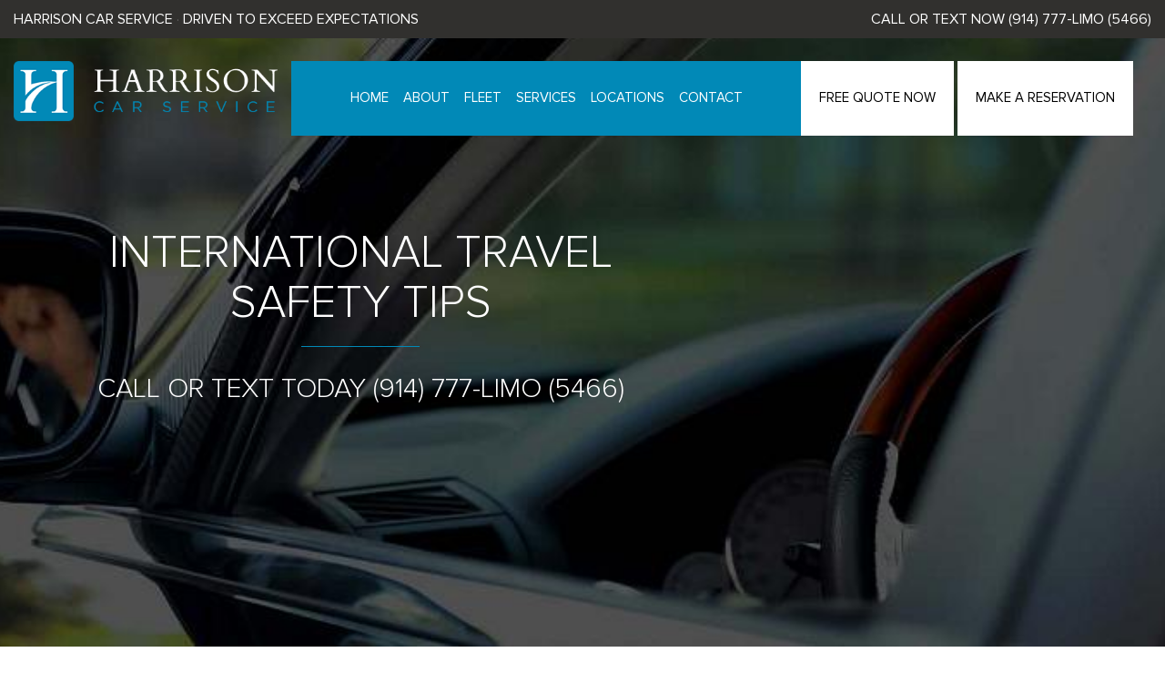

--- FILE ---
content_type: text/html; charset=UTF-8
request_url: https://www.harrisoncarservice.com/blog/international-travel-safety-tips
body_size: 6266
content:


<!DOCTYPE html>
<html xmlns="http://www.w3.org/1999/xhtml" lang="en">
<head>
<meta http-equiv="content-type" content="text/html; charset=UTF-8" />
<meta name="viewport" content="width=device-width, initial-scale=1, maximum-scale=1">

<base href="https://www.harrisoncarservice.com/" />


<meta property="og:image" content="https://www.harrisoncarservice.com/assets/travel-tips.jpg" />
<title>International Travel Safety Tips</title>

<meta name="keywords" content="" />

<meta name="description" content="Traveling abroad can be both exhilarating and frightening. Unless it’s a location you have traveled to several times before, you are essentially heading into the great unknown." />

<link rel="shortcut icon" href="favicon.ico" type="image/x-icon" />


<script>document.cookie='resolution='+Math.max(screen.width,screen.height)+'; path=/';</script>

<link rel="stylesheet" type="text/css" href="code/css/allfonts/allfonts.css" />

<link rel="stylesheet" type="text/css" href="code/css/style.css?ver=1.182" />



<!-- FONT AWESOME IMPORT -->
<link rel="stylesheet" type="text/css" href="code/font-awesome/css/font-awesome.min.css" />

<!-- JQUERY IMPORT -->
<script type="text/javascript" src="code/scripts/jquery-1.11.2.min.js"></script>
<script type="text/javascript" src="code/scripts/site-scripts.js?ver=1.161"></script>

<!-- JQUERRY import - count numbers -->
<script type="text/javascript" src="code/scripts/jquery-countto.min.js"></script>
<script type="text/javascript" src="code/scripts/jquery.viewportchecker.min.js"></script>


<!-- Global site tag (gtag.js) - Google Analytics -->
<script async src="https://www.googletagmanager.com/gtag/js?id=UA-29419044-1"></script>
<script>
  window.dataLayer = window.dataLayer || [];
  function gtag(){dataLayer.push(arguments);}
  gtag('js', new Date());

  gtag('config', 'UA-29419044-1');
  gtag('config', 'G-V26C8YJWRH');
</script>


</head>

<body>



<header class='otherBg affixBg'>
	<div class="container-fluid">
		<div class="row topHeader">
			<div class="col-md-6 left">
				<span>harrison car service</span> <span class="dot">&middot;</span><br class="hidden-sm hidden-md hidden-lg"/> driven to exceed expectations
			</div>
			<div class="col-md-6 right">
				<span>Call or text now</span> <a onclick="gtag('event', 'click', {'event_category':'siteClicks','event_label':'headerPhone'});" href="tel:9147775466" title="(914) 777-LIMO (5466)">(914) 777-LIMO (5466)</a>

			</div>
		</div>


		<div class="row">
			<div class="col-md-3 logo">
				<a href="home" title="Harrison Car Service"><img src="graphics/elements/harrison-car-service-white.png" alt="Harrison Car Service" class="img-responsive"></a>
			</div>
			<div class="col-md-9">
				<div class="row">
					<div class="col-md-7 noPadd">
						<div class="navToggle" onclick="$('nav .menu').slideToggle();">
							<span class="fa fa-bars"></span> <a title="Toggle Menu">Menu</a>
						</div>

						<nav itemtype="http://schema.org/SiteNavigationElement" itemscope="">
							<div class="menu">
								<a  href="home" itemprop="url" title="Home"><span itemprop="name">Home</span></a>
								
								<span class="hoverMenu">
								
									<a  href="about" itemprop="url" title="About"><span itemprop="name">About</span></a>
								
									<span class="subMenu">
										<a itemprop="url" href="blog" stitle="Blog"><span itemprop="name">Blog</span></a>
										<a itemprop="url" href="duty-of-care" title="Duty of Care"><span itemprop="name">Duty of Care</span></a>
										<a itemprop="url" href="harrison-mobile-app-stores" title="Mobile App Reservations"><span itemprop="name">Mobile App Reservations</span></a>
									</span>
								</span>
								
								<span class="hoverMenu">
																		<a id="xsFleetMenuLink"  href="#" itemprop="url" title="Fleet"><span itemprop="name">Fleet</span></a>
									<span class="subMenu xsMenu" id="xsFleetMenu">
																					<a itemprop="url" href="fleet/sedans-and-suvs" title="Sedans and Suvs"><span itemprop="name">Sedans and Suvs</span></a>
																					<a itemprop="url" href="fleet/vans-and-mini-coaches" title="Vans and Mini Coaches"><span itemprop="name">Vans and Mini Coaches</span></a>
																					<a itemprop="url" href="fleet/specialty-vehicles" title="Specialty Vehicles"><span itemprop="name">Specialty Vehicles</span></a>
																													</span>
								</span>
								<span class="hoverMenu">
									<a id="xsServicesMenuLink"  href="#" itemprop="url" title="Services"><span itemprop="name">Services</span></a>
									<span class="subMenu xsMenu" id="xsServicesMenu">
																					<a itemprop="url" href="services/airport-services" title="Airport Services"><span itemprop="name">Airport Services</span></a>
																					<a itemprop="url" href="services/worldwide-service" title="Worldwide Service"><span itemprop="name">Worldwide Service</span></a>
																					<a itemprop="url" href="services/night-out" title="Night Out"><span itemprop="name">Night Out</span></a>
																					<a itemprop="url" href="services/sporting-concert-events" title="Sporting/Concert Events"><span itemprop="name">Sporting/Concert Events</span></a>
																					<a itemprop="url" href="services/tours" title="Tours"><span itemprop="name">Tours</span></a>
																					<a itemprop="url" href="services/meetings-and-events" title="Meetings and Events"><span itemprop="name">Meetings and Events</span></a>
																					<a itemprop="url" href="services/westchester-county-bus-rental" title="Westchester County Bus Rental"><span itemprop="name">Westchester County Bus Rental</span></a>
																			</span>
								</span>
								
								<span class="hoverMenu">
									<a onclick=" $(window).width() < 992 ? $('#xsAreasMenu').slideToggle() : ''; return false;" href="#" itemprop="url" title="Locations"><span itemprop="name" >Locations</span></a>
									<span class="subMenu xsMenu" id="xsAreasMenu">
																				<a itemprop="url" href="westchester-county-limo-service" title="Westchester County Limo Service"><span itemprop="name">Westchester County Limo Service</span></a>
																				<a itemprop="url" href="fairfield-county-limo-service" title="Fairfield County Limo Service"><span itemprop="name">Fairfield County Limo Service</span></a>
																			</span>
								</span>
								
																								<span class="hoverMenu">
									<a  href="contact" itemprop="url" title="Contact"><span itemprop="name">Contact</span></a>
									<span class="subMenu">
										<a itemprop="url" href="faqs" title="FAQ's"><span itemprop="name">FAQ's</span></a>
									</span>
								</span>
								<a class="hidden-md hidden-lg " href="blog" itemprop="url" title="Blog"><span itemprop="name">Blog</span></a>
								<a class="hidden-md hidden-lg " href="harrison-mobile-app-stores" itemprop="url" title="Mobile App Reservations"><span itemprop="name">Mobile App Reservations</span></a>
							</div>
						</nav>
					</div>
					<div class="col-md-5 noPadd centerSmall">
						<a href="reservations" title="reservations" class="btnRes noPadd mb-0"><span class="hidden-md">Free Quote Now</span><span class="hidden-xs hidden-sm hidden-lg">Free Quote Now</span></a>
						<a href="reservations" title="reservations" class="btnRes"><span class="hidden-md">Make a Reservation</span><span class="hidden-xs hidden-sm hidden-lg">Reservations</span></a>
						<a class="appBtn" href="https://pwa.mylimobiz.com/harrisoncs/" target="_blank" title="Mobile App">Mobile App</a>
					</di>
				</div>
			</div>
		</div>
	</div>
</header>



<div id="headWidgetBox">
</div>
<script type="text/javascript">
	$(document).ready(function(){
		$('.notHome').addClass('hasQuoteBox');
	});
</script>

<script type="text/javascript">
if($(window).width() < 992){
	$("#xsFleetMenuLink").click(function(event) {
		event.preventDefault();
		$('#xsFleetMenu').slideToggle();
	});
	
	$("#xsServicesMenuLink").click(function(event) {
		event.preventDefault();
		$('#xsServicesMenu').slideToggle();
	});
}
</script><div class="notHome">
	<div class="container">
		<div class="row">
			<div class="col-md-7">
				<h1 class="blogTitle">International Travel Safety Tips</h1>
				<div class="divider"></div>
				<p class="subtitle">Call or Text Today <br class="hidden-sm hidden-md hidden-lg"><a href="tel:9147775466" title="(914) 777-LIMO (5466)">(914) 777-LIMO (5466)</a></p> 
			</div>
		</div>
	</div>
</div>


<div class="container pageContent space">
	<div class="row">
		<div class="col-md-8">
			<h3>International Travel Safety Tips</h3><p>Traveling abroad can be both exhilarating and frightening. Unless it’s a location you have traveled to several times before, you are essentially heading into the great unknown. We understand that there are several reasons why you would be apprehensive about international travel and because of this our <a href="https://www.harrisoncarservice.com/" title="Car Service in Westchester">Car Service in Westchester</a> has come up with a couple of safety tips that will put your mind at ease and guarantee your safety while you’re in a foreign land.</p><h3>Back Up All Important Documents</h3><p>Whether you’re traveling locally or overseas, you will have to keep certain important documentation on you at all times. That includes your passport, your identification card, and other important travel documents. No matter how careful you are, there is always the possibility of misplacing personal items. To be safe and to negate the possibility of being stranded in a foreign country, make copies of all important documentation and save soft copies electronically in your email. Keep one set of hard copies with you separate from the originals and share a soft copy of the documents with a trusted friend or family member you can contact in case you can’t access your copies for some reasons. This way, if you lose your original travel documents, it will be easier to prove your identity, which will expedite your return back home.</p><h3>Health and Insurance</h3><p>You wouldn’t want to fall sick while you’re traveling, would you? Especially when you’re traveling abroad. Therefore, check-in with your doctor before you leave and ensure that you have gotten all necessary vaccinations and that you are physically fit to make the journey. Also, remember to confirm with your medical insurance provider that your current policy applies overseas and if not, add an extra policy to supplement your current one for overseas emergencies.</p><h3>Identify Escape Routes at your Hotel</h3><p>A lot of people are more concerned with the amenities of the hotel they are checking into rather than scoping out possible or designated escape routes. While there is no problem wanting to enjoy room service, complimentary drinks, and all other benefits and amenities the hotel has to offer, don’t forget to study the map at the lobby or in the hallways and identify the closest emergency exits that you could use in case of an incident.</p><h3>Hotel Business Cards</h3><p>The very first thing you should do when you arrive at your hotel is to request that they supply you with hotel business cards at the front desk. This way if you find yourself lost out there, you have the hotel’s name, address, phone number, and possibly even a little map that you can use to find your way back. Additionally, in case the local population doesn’t speak your language, you can simply show the person you need to guide you he hotel card and they should be able to understand that you’re trying to find that specific hotel.</p>			<div class="clearSpacer"></div>
			<p class="blogDate">Posted on Nov 07 2017</p>
			<div class="clearSpacer"></div>
			<p class="lead">Share on Social Media</p>
			<div class="addthis_sharing_toolbox"></div>
			<div class="clearSpacer"></div>
		</div>
		<div class="col-md-4">
			<img src="assets/cache/travel-tips_400_266.jpg" alt="International Travel Safety Tips" class="img-responsive center-block">
			<br/>
			<h3>Categories</h3>
			<ul>
							<li><a href="blog/category/travel-tips">Travel Tips (26)</a></li>
							<li><a href="blog/category/business-travel">Business Travel (24)</a></li>
							<li><a href="blog/category/limousine-service-westchester">Limousine Service Westchester (23)</a></li>
							<li><a href="blog/category/things-to-do-in-westchester">Things to do in Westchester (23)</a></li>
							<li><a href="blog/category/westchester-airport-shuttle">Westchester Airport Shuttle (1)</a></li>
						</ul>
		</div>
	</div>
</div>

<script type="text/javascript" src="//s7.addthis.com/js/300/addthis_widget.js#pubid=ra-4ec147082b1e3e4a"></script> <script type="application/ld+json">
	{
		"@context": "http://schema.org/",
		"@type": "Service",
		"serviceType": "Worldwide Ground Transportation",
		"provider": {
			"@context": "http://schema.org",
			"@type": "LocalBusiness",
			"name": "Harrison Car Service",
			"url": "http://www.harrisoncarservice.com/",
			"logo": "http://www.harrisoncarservice.com/graphics/elements/512-icon-image.png",
			"image": "http://www.harrisoncarservice.com/graphics/elements/512-icon-image.png",
			"address": {
				"@type": "PostalAddress",
				"addressLocality": "Harrison",
				"addressRegion": "NY",
				"postalCode": "10528",
				"streetAddress": "71 Batavia Pl"
			},
			"aggregateRating": {
				"@type": "AggregateRating",
				"ratingValue": "4.9",
				"reviewCount": "1540",
				"bestRating": "5",
				"worstRating": "1"
			},
			"openingHours": [
				"Mo-Su"
			],
			"priceRange": null,
			"description": "Harrison Car Service is based out of Westchester County and provides premium car and limousine services. Here at Harrison Car Service, we take pride in delivering fast, efficient and safe ground transportation. And today, we proudly serve clients in over 40 cities nationwide and 30 countries.",
			"telephone": "+9147775466",
			"sameAs": [
				"https://www.facebook.com/Harrison-Car-Service-240842245944374/",
				"https://twitter.com/car_harrison",
				"https://www.linkedin.com/company/harrison-car-service/",
				""
			]
		},
		"areaServed": {
			"@type": "State",
			"name": "New York"
		},
		"hasOfferCatalog": {
			"@type": "OfferCatalog",
			"name": "Ground Transportation",
			"itemListElement": [{
					"@type": "OfferCatalog",
					"name": "Airport Services"
				},
				{
					"@type": "OfferCatalog",
					"name": "Worldwide Services"
				},
				{
					"@type": "OfferCatalog",
					"name": "Night Out"
				},
				{
					"@type": "OfferCatalog",
					"name": "Sporting/Concert Events"
				},
				{
					"@type": "OfferCatalog",
					"name": "Tours"
				}
			]
		}
	}
</script>





<footer>
	<div class="preFooter">
		<div class="container">
			<div class="row">
				<div class="col-md-6 col-lg-5 col-lg-offset-1 left">
					<p class="title">Harrison Car Service</p>
					<p class="subtitle">Mobile App</p>
					<div class="apps">
						<a class="btn btn-default" href="https://pwa.mylimobiz.com/harrisoncs/" target="_blank" title="Click Here">Click Here</a>
					</div>
									</div>
				<div class="col-md-6 right">
					<p class="title">Contact Us</p>
					<div class="contactDetails">
						<i class="fa fa-map-marker" aria-hidden="true"></i> <span class="whiteCol">71 Batavia Pl, Harrison, New York, NY 10528</span>
						<br>
						<span class="text-uppercase text-primary">Call or Text Now</span> <br class="hidden-sm hidden-md hidden-lg" /> <span class="hidden-xs">&nbsp;</span>
						<i class="fa fa-phone" aria-hidden="true"></i> <a onclick="gtag('event', 'click', {'event_category':'siteClicks','event_label':'footerPhone'});" href="tel:9147775466" title="(914) 777-LIMO (5466)" onclick="gtag('event', 'click', {'event_category':'siteClicks','event_label':'footerPhone'});">(914) 777-LIMO (5466)</a>

						<br>
						<i class="fa fa-envelope-o" aria-hidden="true"></i>
						<script type="text/javascript">
							emailE = ('support' + '@777limo.com');
							document.write('<a href="mailto:' + emailE + '" onclick="gtag(\'event\', \'click\', {\'event_category\':\'siteClicks\',\'event_label\':\'footerEmail\'});" title="Email Us at" class="email">' + emailE + '</a>')
						</script>
					</div>
					<br />
					<div><label for="ratinginput" class="hidden">Rating</label><input id="ratinginput" name="ratinginput" type="number" value="4.9" step="0.1" data-size="xs"></div>
					<p class="small">
						4.9 out of 5 stars from a total of 2,970 votes.
												<br />
											</p>
					<div class="sponsor">
						<img src="graphics/elements/westchester-gov-logo.png" alt="Westchester Gov">&nbsp;&nbsp;&nbsp;&nbsp;
						<a href="https://www.limo.org/" title="NLA"><img src="graphics/elements/nla-logo.png" alt="NLA"></a>
					</div>
					<p class="permitNo">Westchester County TLC .Permit Number: 07-00073</p>
				</div>
			</div>
		</div>
	</div>
	<div class="endFooter">
		<img src="graphics/elements/iphone.png" alt="phone" class="img-responsive iphone">
		<div class="container">
			<div class="row">
				<div class="col-md-6 col-lg-offset-1 col-lg-5 left">
					&copy; Harrison Car Service 2026. <br class="hidden-sm hidden-md hidden-lg" />
				</div>
				<div class="col-md-6 right">
					<a href="privacy-policy" title="Privacy Policy">Privacy Policy</a> &middot;
					<a href="faqs" title="FAQ's">FAQ's</a> &middot;
					<a href="harrison-mobile-app-stores" title="Apps">Apps</a> &middot;
					<a href="rates" title="Rates">Rates</a>
					<span class="hidden-xs">&nbsp;&nbsp;&nbsp;</span>
					<br class="hidden-sm hidden-md hidden-lg" />
					<br class="hidden-sm hidden-md hidden-lg" />
					<a class="facebook" target="_blank" href="https://www.facebook.com/Harrison-Car-Service-240842245944374/" title="Follow us on Facebook"><img src="graphics/elements/footer-facebook.jpg" alt="Facebook"></a>
					<a class="twitter" target="_blank" href="https://twitter.com/car_harrison" title="Follow us on Twitter"><img src="graphics/elements/footer-twitter.jpg" alt="Twitter"></a>
					<a class="linked-in" target="_blank" href="https://www.linkedin.com/company/harrison-car-service/" title="Follow us on Linked In"><img src="graphics/elements/footer-linked-in.jpg" alt="Linked In"></a>
				</div>
			</div>
		</div>
	</div>
</footer>



<!-- JQUERRY import - count numbers -->
<script type="text/javascript" src="code/scripts/jquery-countto.min.js"></script>
<script type="text/javascript" src="code/scripts/jquery.viewportchecker.min.js"></script>





<!--[if lt IE 9]>
<script>
	document.createElement('header');
	document.createElement('nav');
	document.createElement('section');
	document.createElement('article');
	document.createElement('aside');
	document.createElement('footer');
</script>
<![endif]-->
<!-- Latest compiled and minified JavaScript -->
<script src="code/bootstrap/dist/js/bootstrap.min.js" type="text/javascript"></script>
<!--[if lt IE 9]>
<script src="code/scripts/html5shiv.min.js"></script>
<script src="code/scripts/respond.min.js"></script>
<![endif]-->

<link rel="stylesheet" type="text/css" href="code/scripts/slick/slick.css" />
<link rel="stylesheet" type="text/css" href="code/scripts/slick/slick-theme.css" />
<script type="text/javascript" src="code/scripts/slick/slick.min.js"></script>


<script src="code/scripts/validator.min.js" type="text/javascript"></script>
<script src="code/scripts/alertify.js" type="text/javascript"></script>

<link rel="stylesheet" href="code/css/star-rating.min.css" media="all" type="text/css" />
<script src="code/scripts/star-rating.min.js" type="text/javascript"></script>




<script type="text/javascript">
	$(document).ready(function() {
		$('form').validator({
			focus: false
		}).on('submit', function(e) {
			if (e.isDefaultPrevented()) {
				alertify.alert('Please fill in all the required fields!');
			} else {
				$("#submitBtnQuote").attr("disabled", true);
			}
		});

		if ($(window).width() > 991 && $('html').height() > 3000) {
			// check where the iframe is  
			if ($('.forIframe').length > 0) {
				var offset = $('.forIframe').offset();
				var setwidth = $('.forIframe').width();

				$(window).scroll(function() {
					var scrollTop = $(window).scrollTop(); // check the visible top of the browser  
					if (offset.top < scrollTop) {
						$('.forIframe').addClass('fixed');
						$('.forIframe').width(setwidth);
					} else {
						$('.forIframe').removeClass('fixed');
					}
				});
			}
		}
	});
</script>

<script type="text/javascript">
	$(document).ready(function() {
		if (991 < $(window).width()) {
			$("header").affix({
				offset: {
					top: 67
				}
			})
		} else {
			$("header").affix({
				offset: {
											top: 200
									}
			})
		}
	});
</script>


	<script type="text/javascript">
		var cconsloaded = false;
		///define quotebot load function
		function cconsload() {
			if (!cconsloaded) {
				cconsloaded = true;
				///load css
				$('<link/>', {
					rel: 'stylesheet',
					type: 'text/css',
					href: 'https://www.harrisoncarservice.com/code/cookieconsent/cookieconsent.min.css'
				}).appendTo('head');
				///load script
				$.getScript("https://www.harrisoncarservice.com/code/cookieconsent/cookieconsent.min.js", function() {
					cookieconsent.initialise({
						theme: "classic",
						autoOpen: !1,
						type: "opt-in",
						palette: {
							popup: {
								background: "#141414",
								text: "#fff",
								border_all: "#fff",
								selclass: "cc-theme-classic",
								property: "min-width",
								property_value: "auto !important"
							},
							button: {
								background: "#0189b7",
								text: "#fff"
							}
						},
						content: {
							message: "This website uses cookies to enhance your website experience",
							allow: "Allow",
							link: "Learn More",
							href: "privacy-policy"
						},
						position: "bottom-left"
					}, function(o) {
						var e = o.getStatus(cookieconsent.getCookie);
						$(".cc-dismiss").on("click", function() {
							o.setStatus(cookieconsent.status.dismiss), o.close()
						}), $(".cc-deny").on("click", function() {
							o.setStatus(cookieconsent.status.deny), o.close()
						}), "allow" != e && $.getJSON("https://json.geoiplookup.io", function(t) {
							var n = t.country_code;
							1 == new cookieconsent.Law({}).get(n).hasLaw && "allow" != e && o.open()
						})
					}, function(o) {
						console.error(o)
					})
				});
			}
		}
		///bind cookieconsent loading
		$(document).on({
			mousemove: function(e) {
				cconsload();
			},
			scroll: function(e) {
				cconsload();
			}
		});
	</script>

<script defer src="https://connect.podium.com/widget.js#ORG_TOKEN=34f99838-ba37-41e4-b8e4-07c4494b896f" id="podium-widget" data-organization-api-token="34f99838-ba37-41e4-b8e4-07c4494b896f"></script>

<script>
	(function() {
		var s = document.createElement('script');
		var h = document.querySelector('head') || document.body;
		s.src = 'https://acsbapp.com/apps/app/dist/js/app.js';
		s.async = true;
		s.onload = function() {
			acsbJS.init();
		};
		h.appendChild(s);
	})();
</script>

</body>

</html>


--- FILE ---
content_type: text/css
request_url: https://www.harrisoncarservice.com/code/css/allfonts/allfonts.css
body_size: 166
content:
@font-face{font-family:Cardo;src:url(Cardo-Regular.eot);src:url(Cardo-Regular.eot?#iefix) format('embedded-opentype'),url(Cardo-Regular.woff2) format('woff2'),url(Cardo-Regular.woff) format('woff'),url(Cardo-Regular.ttf) format('truetype'),url(Cardo-Regular.svg#Cardo-Regular) format('svg');font-weight:400;font-style:normal}@font-face{font-family:'Open Sans';src:url(OpenSans-Semibold.eot);src:url(OpenSans-Semibold.eot?#iefix) format('embedded-opentype'),url(OpenSans-Semibold.woff2) format('woff2'),url(OpenSans-Semibold.woff) format('woff'),url(OpenSans-Semibold.ttf) format('truetype'),url(OpenSans-Semibold.svg#OpenSans-Semibold) format('svg');font-weight:600;font-style:normal}@font-face{font-family:'Open Sans';src:url(OpenSans.eot);src:url(OpenSans.eot?#iefix) format('embedded-opentype'),url(OpenSans.woff2) format('woff2'),url(OpenSans.woff) format('woff'),url(OpenSans.ttf) format('truetype'),url(OpenSans.svg#OpenSans) format('svg');font-weight:400;font-style:normal}@font-face{font-family:'Proxima Nova Th';src:url(ProximaNovaT-Thin.eot);src:url(ProximaNovaT-Thin.eot?#iefix) format('embedded-opentype'),url(ProximaNovaT-Thin.woff2) format('woff2'),url(ProximaNovaT-Thin.woff) format('woff'),url(ProximaNovaT-Thin.ttf) format('truetype'),url(ProximaNovaT-Thin.svg#ProximaNovaT-Thin) format('svg');font-weight:100;font-style:normal}@font-face{font-family:'Proxima Nova Lt';src:url(ProximaNova-Light.eot);src:url(ProximaNova-Light.eot?#iefix) format('embedded-opentype'),url(ProximaNova-Light.woff2) format('woff2'),url(ProximaNova-Light.woff) format('woff'),url(ProximaNova-Light.ttf) format('truetype'),url(ProximaNova-Light.svg#ProximaNova-Light) format('svg');font-weight:300;font-style:normal}@font-face{font-family:'Proxima Nova Rg';src:url(ProximaNova-Regular.eot);src:url(ProximaNova-Regular.eot?#iefix) format('embedded-opentype'),url(ProximaNova-Regular.woff2) format('woff2'),url(ProximaNova-Regular.woff) format('woff'),url(ProximaNova-Regular.ttf) format('truetype'),url(ProximaNova-Regular.svg#ProximaNova-Regular) format('svg');font-weight:400;font-style:normal}@font-face{font-family:GothamBook;src:url(GothamBook.eot);src:url(GothamBook.eot?#iefix) format('embedded-opentype'),url(GothamBook.woff2) format('woff2'),url(GothamBook.woff) format('woff'),url(GothamBook.ttf) format('truetype'),url(GothamBook.svg#GothamBook) format('svg');font-weight:400;font-style:normal}@font-face{font-family:GothamExLight;src:url(GothamExLight.eot);src:url(GothamExLight.eot?#iefix) format('embedded-opentype'),url(GothamExLight.woff2) format('woff2'),url(GothamExLight.woff) format('woff'),url(GothamExLight.ttf) format('truetype'),url(GothamExLight.svg#GothamExLight) format('svg');font-weight:300;font-style:normal}

--- FILE ---
content_type: text/javascript
request_url: https://www.harrisoncarservice.com/code/scripts/site-scripts.js?ver=1.161
body_size: 378
content:
function eTd(t,e){document.write("<a href='mailto:"+e+"@"+t+"' title='e-mail us at: "+e+"@"+t+"'>"+e+"@"+t+"</a>")}function trim(t){return(t=(t=t.replace(/^\s+/,"")).replace(/\s+$/,"")).replace(/\s+/g," ")}function validate_email(t){if(!/^\w+([\.-]?\w+)*@\w+([\.-]?\w+)*(\.\w{2,4})+$/.test(trim(jQuery("#"+t).val()))){alert("Please enter a valid e-mail address!");var e="da"}return"da"!=e}function validateEmail(t){return!!/\b[A-Z0-9._%+-]+@[A-Z0-9.-]+\.[A-Z]{2,4}\b/i.test(t)}$(window).load(function(){$(".numericInput").keypress(function(t){if((t.which<48||57<t.which)&&8!=t.which&&43!=t.which&&32!=t.which&&47!=t.which&&40!=t.which&&41!=t.which)return!1})}),$(document).ready(function(){var t=$(".thumbnail").map(function(){return $(this).height()}).get(),e=Math.max.apply(null,t);$(".thumbnail").height(e),t=$(".sameHeight").map(function(){return $(this).height()}).get(),e=Math.max.apply(null,t),$(".sameHeight").height(e),$.getJSON("https://json.geoiplookup.io",function(t){"EU"==t.continent_code&&($(".gdpr ").removeClass("hide"),$("#eu_gdpr").attr("checked",!1))})}),$(document).ready(function(){$("#ratinginput").rating({displayOnly:!0,step:.1})}),$(document).ready(function(){$(window).scroll(function(){900<$(this).scrollTop()&&$("nav .menu").is(":visible")&&$(window).width()<992&&$("nav .menu").slideUp()})});